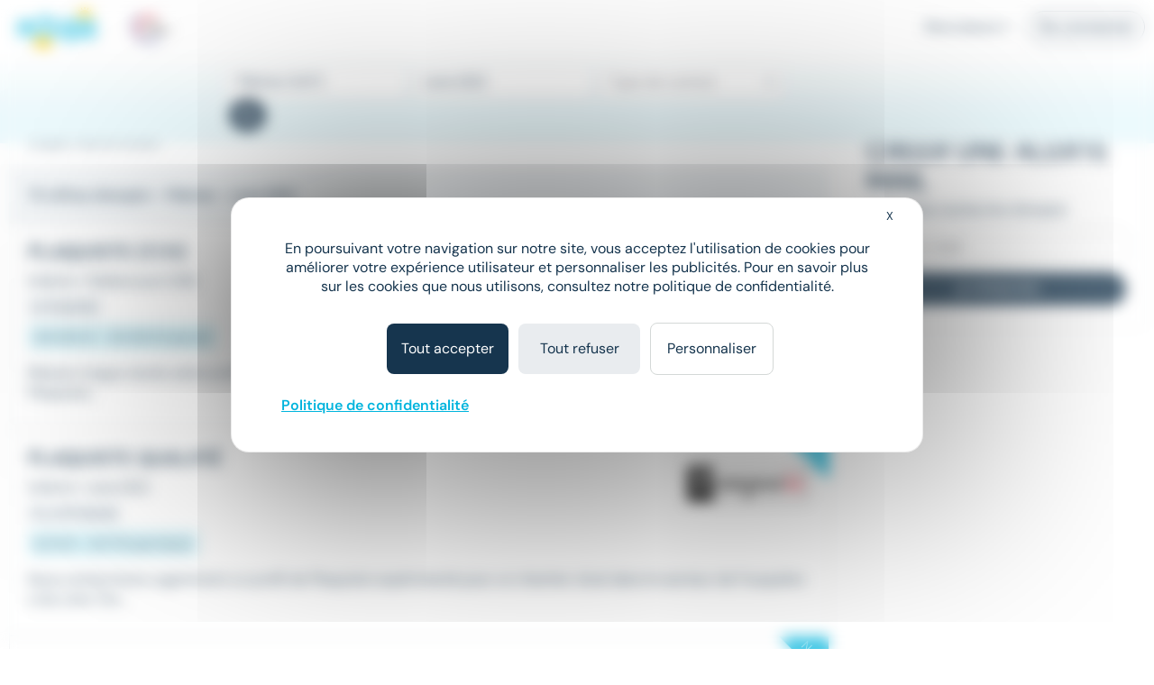

--- FILE ---
content_type: text/html; charset=utf-8
request_url: https://www.meteojob.com/Lens-(62)-Emploi-Pl%C3%A2trier
body_size: 11587
content:
<!DOCTYPE html><html lang="fr" xml:lang="fr" data-app-context="METEOJOB" xmlns="http://www.w3.org/1999/xhtml"><head><script src="https://tarteaucitron.io/load.js?domain=www.meteojob.com&uuid=b01c9509504b9df5fd3661c57eeecb72a19c5201"></script><script>
        
            tarteaucitron.services["cc-custom-cookie-functional"] = {
                "key": "cc-custom-cookie-functional",
                "type": "other",
                "name": "Functional cookies (personalisation) - Cleverconnect",
                "needConsent": true,
                "cookies": ['pll_language&#x27;,&#x27;tracking_utmsource&#x27;,&#x27;tracking_utmmedium&#x27;,&#x27;tracking_utmcampaign&#x27;,&#x27;web_user_id'],
                "readmoreLink": "/jobs/cookie-consent",
                "js": function () {
                    "use strict";
                    // When user allow cookie
                },
                "fallback": function () {
                    "use strict";
                    // when use deny cookie
                }
            };
            (tarteaucitron.job = tarteaucitron.job || []).push("cc-custom-cookie-functional");
        
    </script><script>
    tarteaucitron.openConsentModal = () => {
        if(document.getElementById('tarteaucitronManager')) {
            document.getElementById('tarteaucitronManager').click();
        }
    };
</script><script>
!function(f,b,e,v,n,t,s)
{if(f.fbq)return;n=f.fbq=function()
{n.callMethod? n.callMethod.apply(n,arguments):n.queue.push(arguments)};
if(!f._fbq)f._fbq=n;n.push=n;n.loaded=!0;n.version='2.0';
n.queue=[];t=b.createElement(e);t.async=!0;
t.src=v;s=b.getElementsByTagName(e)[0];
s.parentNode.insertBefore(t,s)}(window,document,'script','https://connect.facebook.net/en_US/fbevents.js');
fbq('init', '1792463377733884');
fbq('track', 'PageView');
</script><noscript><img height="1" width="1" src="https://www.facebook.com/tr?id=1792463377733884&ev=PageView&noscript=1"/></noscript><script type="text/javascript">(function(i,s,o,g,r,a,m){i['TrackuityObject']=r;i[r]=i[r]||function(){(i[r].q=i[r].q||[]).push(arguments)},i[r].l=1*new Date();a=s.createElement(o),m=s.getElementsByTagName(o)[0];a.async=1;a.src=g;m.parentNode.insertBefore(a,m)})(window,document,'script','//static.trackuity.com/js/snippet.min.js','tty');tty('init', {key: 'BTwWzLteHXdZjgj8zv3EnW'});tty('auto');</script><script type="text/javascript">(function(i,s,o,g,r,a,m){i['TrovitAnalyticsObject']=r;i[r]=i[r]||function(){(i[r].q=i[r].q||[]).push(arguments)},i[r].l=1*new Date();a=s.createElement(o),m=s.getElementsByTagName(o)[0];a.async=1;a.src=g;m.parentNode.insertBefore(a,m)})(window,document,'script','https://analytics.trovit.com/trovit-analytics.js','ta');ta('init', 'fr', 4, '8d7faf049ef65861988a9f7855c1ca28');</script><script type="text/javascript">
        (function (j,o,b,l,i,f,t) {
            j.jlq = [['init', { cid: '79', tid_param: 'jl_tid' }]];
            l=o.createElement('script');l.async=true;l.src=b;i=o.getElementsByTagName('head')[0];i.appendChild(l);
        })(window, document, 'https://assets.joblift.com/tr/fr.js');
</script><meta charset="utf-8"/><title>Offres Emploi Plâtrier Lens (62300) | Meteojob.com</title><meta name="viewport" content="width=device-width,initial-scale=1"/><meta http-equiv="X-UA-Compatible" content="IE=edge"/><meta property="mj:request-path" content="/portal"/><meta property="mj:request-query-string" content="what=Pl%C3%A2trier+(H%2FF)&amp;where=Lens+(62)"/><meta property="mj:search-url" content="/jobs?what=Pl%C3%A2trier+(H%2FF)&amp;where=Lens+(62)"/><meta name="robots" content="follow,index"/><link rel="canonical" href="https://www.meteojob.com/Lens-(62)-Emploi-Pl%C3%A2trier"/><meta name="keywords" content="Emploi, Plâtrier, Lens (62), recrutement, carrière, offres d&#x27;emploi, Meteojob, job"/><meta name="description" content="Découvrez nos 73 Offres Emploi Plâtrier à Lens (62300) en CDI CDD, Intérim publiées sur Meteojob, premier site de Matching dans l&#x27;Emploi."/><meta name="apple-itunes-app" content="app-id=553190321" data-smart-banner-title="Meteojob" data-smart-banner-author="Meteojob" data-smart-banner-button="Télécharger"><meta name="google-play-app" content="app-id=com.meteojob.MeteojobMobile" data-smart-banner-title="Meteojob" data-smart-banner-author="Meteojob" data-smart-banner-button="Télécharger"><link rel="apple-touch-icon-precomposed" href="https://media.meteojob.com/theme/2.5/images/store-icon.png?202504301802&amp;56045fb63687158dca164238674542e90fb26395"/><link rel="android-touch-icon" href="https://media.meteojob.com/theme/2.5/images/store-icon.png?202504301802&amp;56045fb63687158dca164238674542e90fb26395"/><link id="google-play-app" rel="manifest" href="/meteojob-app/manifest.json"/><link rel="shortcut icon" type="image/png" href="https://media.meteojob.com/theme/2.5/images/favicon/favicon.png?202504301802&amp;88cbe9cbb5bd42160c39fc367b9f1190c5009ba3"/><link rel="shortcut icon" type="image/x-icon" href="https://media.meteojob.com/theme/2.5/images/favicon/favicon.ico?202504301802&amp;5ca09707b30d7b55ad2ba88e0b5eac011b62797b"/><link rel="shortcut icon" type="image/svg+xml" href="https://media.meteojob.com/theme/2.5/images/favicon/favicon.svg?202504301802&amp;67e4176ef7076b48b45110a3b3bce25bcd9347be"/><link rel="stylesheet" href="https://media.meteojob.com/theme/2.5/css/theme.css?202504301802&amp;61f515e84631b39ed7131d8a69b5879ffa2558ae"/><link rel="stylesheet" href="https://media.meteojob.com/portal/assets/stylesheets/offers.css?202504301802&amp;432be445b4b2b0adbe3d9b78630fc17cdd300aa5"/></head><body data-suggested-emails-url="/portal/api/candidate/suggested-emails" data-suggested-emails-error="Votre adresse e-mail semble erronée. Veuillez la vérifier." data-cc-custom-var="{}"><div id="global" class="METEOJOB search-result-page has-job has-location"><header id="header" role="banner" class="navbar-fixed-top has-scroll"><div id="header-sticky-container" class="top-level-container"><span class="cc-obf-link btn btn-link push-menu-toggle" role="button" tabindex="0" aria-label="Me connecter à mon espace personnel" data-push-menu="off" data-obf-link="L2NhbmRpZGF0ZS9zaWduaW4_dGFyZ2V0PS9wb3J0YWw_d2hhdD1QbCVjMyVhMnRyaWVyJndoZXJlPUxlbnMlMmQlMjg2MiUyOSZfcmV3cml0ZWQ" data-event-category="CANDIDATE_LOGIN" data-event-action="Click" data-event-label="HEADER" data-cc-tracker="CLICK_LOGIN" data-test="loginHeader"><span aria-hidden="true" class="ft ft-profile"></span></span><div class="header-left-container"><a class="header-logo" href="/" title="Formation, emploi et recrutement en ligne - Meteojob: formations, offres demploi et dépôt de CV"><img data-logo-scrolling alt="Site d&#x27;offres d&#x27;emploi et Recrutement en France" src="https://media.meteojob.com/theme/2.5/images/logo.svg?202504301802&amp;fdbb0c5c6390097358f7f29e1dc8aec4868e0776"/><img data-logo-top alt="Site d&#x27;offres d&#x27;emploi et Recrutement en France" src="https://media.meteojob.com/theme/2.5/images/logo.svg?202504301802&amp;fdbb0c5c6390097358f7f29e1dc8aec4868e0776"/></a><div class="header-logo"><img class="logo-alt" alt="Made In France" srcset="https://media.meteojob.com/theme/2.5/images/made_in_france_lt.svg?202504301802&amp;7fdeb3305c4137ba516c97f37bfab554e5137075"/></div></div><div class="header-right-container"><nav role="navigation" class="header-account-zone"><div class="dropdown mright-md"><a class="dropdown-toggle cc-obf-link" role="button" data-obf-link="aHR0cHM6Ly9jb250YWN0Lm1ldGVvam9iLmNvbS8" title="Recruteurs" data-event-category="RECRUTER_EN_LIGNE" data-event-action="Click" data-event-label="HEADER" data-toggle="dropdown"> Recruteurs <span aria-hidden="true" class="fa fa-caret-down"></span></a><ul class="dropdown-menu"><li class="display-block"><span class="cc-obf-link cc-a-like" role="button" tabindex="0" title="M&#x27;identifier (déjà un compte)" data-obf-link="L2NvbXBhbnkvc2lnbmlu" data-event-category="COMPANY_LOGIN" data-event-action="Click" data-event-label="HEADER" data-cc-tracker="CLICK_LOGIN" data-cc-tracker-data="{userType: 'COMPANY'}"> Déjà client </span></li><li class="divider"></li><li class="display-block"><span class="cc-obf-link cc-a-like" role="button" tabindex="0" title="Recruter sur Meteojob" data-obf-link="aHR0cHM6Ly9jb250YWN0Lm1ldGVvam9iLmNvbS8" data-event-category="RECRUTER_EN_LIGNE" data-event-action="Click" data-event-label="HEADER"> Recruter sur Meteojob </span></li></ul></div><span class="cc-obf-link btn btn-ghost-default" role="button" tabindex="0" data-obf-link="L2NhbmRpZGF0ZS9zaWduaW4_dGFyZ2V0PS9wb3J0YWw_d2hhdD1QbCVjMyVhMnRyaWVyJndoZXJlPUxlbnMlMmQlMjg2MiUyOSZfcmV3cml0ZWQ" title="Connexion en tant que candidat" data-event-category="CANDIDATE_LOGIN" data-event-action="Click" data-event-label="HEADER" data-cc-tracker="CLICK_LOGIN" data-cc-tracker-data="{userType: 'CANDIDATE'}"> Se connecter </span></nav></div></div><section id="header-top-container" class="collapse in"><div class="container-fluid top-level-container"><div class="row"><div class="mj-column-content-wrapper"><div class="mj-column-content"><ul class="header-links"></ul></div></div></div></div></section><section id="header-bottom-container"><div class="container-fluid top-level-container"><div class="row"><div class="mj-column-content-wrapper"><div class="mj-column-content"><div class="header-search-form" role="search"><button class="header-search-form-toggle btn btn-secondary btn-lg" data-event-action="Click" data-event-label="DISPLAY_SEARCH_FORM" data-target="#search-modal" data-event-action="Click"><span aria-hidden="true" class="fa fa-search"></span> Votre prochain job </button><form action="/jobsearch/offers" method="GET" class="hide-search-form"><fieldset><legend class="sr-only">Rechercher des offres</legend><div class="inputs-wrapper"><div class="row"><div class="col-md-4 form-group query-column"><input name="what" type="text" data-api-root="/api" data-lang="fr" data-initial-value="Pl&acirc;trier (H/F)" class="form-control" title="Saisir un métier ou une entreprise" aria-label="Poste" placeholder="Poste"/></div><div class="col-md-4 form-group location-column"><input name="where" type="text" data-api-root="/api" data-lang="fr" data-initial-value="Lens (62)" class="form-control" title="Saisir un lieu" aria-label="Lieu (ex : Nantes, Essonne...)" placeholder="Lieu (ex : Nantes, Essonne...)"/></div><div class="col-md-4 form-group contracts-column"><select name="contracts" data-api-root="/api" data-initial-value="" class="form-control" aria-label="Sélectionner un ou plusieurs types de contrat" title="Type de contrat" data-width="100%" data-lang="fr" multiple></select><div data-placeholder="contracts" class="btn-group bootstrap-select show-tick form-control" style="width: 100%;"><button type="button" class="btn dropdown-toggle btn-default" data-toggle="dropdown" title="Type de contrat" aria-expanded="false"><span class="filter-option pull-left">Type de contrat</span> &nbsp; <span class="bs-caret"><span class="caret"></span></span></button></div></div></div></div><div class="search-form-submit"><button type="submit" class="btn btn-primary"><span aria-hidden="true" class="fa fa-search"></span><span class="sr-only">Rechercher</span></button></div><button class="btn btn-primary search-form-submit-responsive" type="submit" data-event-category="RECHERCHE" data-event-action="Click" data-event-label="SEARCH_BAR"><span aria-hidden="true" class="fa fa-search"></span> Rechercher </button></fieldset></form></div></div></div></div></div></section></header><div id="header-push-menu" data-position="top"></div><div id="main" class=""><div id="mj-main-container" class="top-level-container container-fluid"><div class="row"><main class="mj-column-content-wrapper no-sidebar-left"><div class="mj-column-content"><h1 class="mj-block">Emploi Plâtrier à Lens</h1><div id="portalJobLocation" class="result-info container-fluid"><p class="h5 nombot font-weight-bold"><b><span> 73 offres d'emploi </span> - Pl&acirc;trier - Lens (62) </b></p></div><div class="result-content"><ul class="mj-offers-list"><li><article class="mj-offer " data-id="49730279"><header class="clearfix"><div class="logo "><span><img src="/images/5/1/2/11215_IMAGE_SMALL.png?1548252672000" loading="lazy" height="80" alt="ADEQUAT" data-toggle="tooltip" title="Entreprise : ADEQUAT" data-container=".mj-offer" width="135"/></span></div><div class="header-data"><h2 class="title">Plaquiste (F/H)</h2><div class="info"><ul class="list-unstyled"><li><h3>Intérim</h3></li><li><h3><span>•</span>Paillencourt (59) </span></h3></li></ul></div><div class="tags"><div class="published-date">Le 9 janvier</div><div class="job-salary"> 28 000 € - 33 000 € par an </div></div></div></header><div class="preview-wrapper"><div class="preview"> Mission longue durée selon profil ! Votre agence Adéquat de Cambrai recrute des nouveaux talents sur des postes de Plaquiste... </div></div><a class="block-link" href="https://www.meteojob.com/candidat/offres/offre-d-emploi-plaquiste-h-f-paillencourt-hauts-de-france-recrutement-et-placement-interim-49730279" title="Plaquiste H/F - ADEQUAT"></a></article></li><li><article class="mj-offer " data-id="51311107"><header class="clearfix"><div class="logo "><span><img src="/images/9/4/1/18149_18969_IMAGE_SMALL.png?1651235504000" loading="lazy" height="80" alt="TEMPORIS" data-toggle="tooltip" title="Entreprise : TEMPORIS" data-container=".mj-offer" width="135"/></span></div><div class="header-data"><h2 class="title">Plaquiste qualifié</h2><div class="info"><ul class="list-unstyled"><li><h3>Intérim</h3></li><li><h3><span>•</span>Lens (62) </span></h3></li></ul></div><div class="tags"><div class="published-date">Il y a 15 heures</div><div class="job-salary"> 12,72 € - 14,77 € par heure </div></div></div></header><div class="preview-wrapper"><div class="preview"> Nous recherchons urgemment un profil de Plaquiste expérimenté pour un chantier situé dans le secteur de Fouquières les Lens Ton... </div></div><div class="new-tag"><span>New</span></div><a class="block-link" href="https://www.meteojob.com/candidat/offres/offre-d-emploi-plaquiste-h-f-lens-hauts-de-france-autres-interim-51311107" title="Plaquiste H/F - TEMPORIS"></a></article></li><li><article class="mj-offer " data-id="50677064"><header class="clearfix"><div class="logo "><span><img src="/images/3/0/0/3_IMAGE_SMALL.png?1567783575000" loading="lazy" height="80" alt="Manpower" data-toggle="tooltip" title="Entreprise : Manpower" data-container=".mj-offer" width="135"/></span></div><div class="header-data"><h2 class="title">Plaquiste (H/F)</h2><div class="info"><ul class="list-unstyled"><li><h3>Intérim</h3></li><li><h3><span>•</span>Liévin (62) </span></h3></li></ul></div><div class="tags"><div class="published-date">Il y a 1 heure</div></div></div></header><div class="preview-wrapper"><div class="preview"> Vous maniez à la perfection les outils tels que équerre, niveau, perceuses, entre nous vous êtes le roi du placo ? Nous recrutons... </div></div><div class="new-tag"><span>New</span></div><a class="block-link" href="https://www.meteojob.com/candidat/offres/offre-d-emploi-plaquiste-h-f-lievin-hauts-de-france-btp-batiment-travaux-publics-interim-50677064" title="Plaquiste H/F - Manpower"></a></article></li><li><article class="mj-offer " data-id="50797494"><header class="clearfix"><div class="logo "><span><img src="/images/3/0/4/18403_IMAGE_SMALL.png?1627042749000" loading="lazy" height="80" alt="RECRUT SERVICES" data-toggle="tooltip" title="Entreprise : RECRUT SERVICES" data-container=".mj-offer" width="135"/></span></div><div class="header-data"><h2 class="title">Plaquiste F/H</h2><div class="info"><ul class="list-unstyled"><li><h3>Intérim</h3></li><li><h3><span>•</span>Harnes (62) </span></h3></li></ul></div><div class="tags"><div class="published-date">Il y a 28 minutes</div><div class="job-salary"> 12,72 € - 13,74 € </div></div></div></header><div class="preview-wrapper"><div class="preview"> ...des sols. Qualification de N2 à N3p1 De formation CAP <strong class="highlighted">Plâtrier</strong>&#32;plaquiste, BEP finition, plâtres, préfabriqués ; Mention... </div></div><div class="new-tag"><span>New</span></div><a class="block-link" href="https://www.meteojob.com/candidat/offres/offre-d-emploi-plaquiste-h-f-harnes-hauts-de-france-interim-50797494" title="Plaquiste H/F - RECRUT SERVICES"></a></article></li><li><article class="mj-offer " data-id="51205437"><header class="clearfix"><div class="logo "><span><img src="/images/9/4/1/18149_18969_IMAGE_SMALL.png?1651235504000" loading="lazy" height="80" alt="TEMPORIS" data-toggle="tooltip" title="Entreprise : TEMPORIS" data-container=".mj-offer" width="135"/></span></div><div class="header-data"><h2 class="title">Plaquiste qualifié</h2><div class="info"><ul class="list-unstyled"><li><h3>Intérim</h3></li><li><h3><span>•</span>Liévin (62) </span></h3></li></ul></div><div class="tags"><div class="published-date">Le 21 janvier</div><div class="job-salary"> 12,72 € - 14,77 € par heure </div></div></div></header><div class="preview-wrapper"><div class="preview"> Notre agence Temporis Lens recherche un profil de Plaquiste pour intervnir sur un chantier dans le secteur de Liévin Tes... </div></div><div class="new-tag"><span>New</span></div><a class="block-link" href="https://www.meteojob.com/candidat/offres/offre-d-emploi-plaquiste-h-f-lievin-hauts-de-france-autres-interim-51205437" title="Plaquiste H/F - TEMPORIS"></a></article></li><li><div class="mail-alert mj-offer" data-mj-collapse-trigger="push_content"><p><i class="fa fa-envelope"></i>Créer une alerte mail <strong>Emploi - Plâtrier - Lens (62)</strong></p><form action="/portal/api/candidate/auto-sign-up" method="POST" class="mail-alert-form" id="job-location-alert-form" data-auto-signup="search"><div class="input-fields"><div class="collapse"><div class="row mtop-lg "><div class="col-sm-6"><div class="form-group "><div class="input-decorator"><input type="email" id="email" name="email" value="" placeholder="Votre e-mail" data-parsley-remote-validator="login" data-parsley-remote="" class="form-control" required=""/></div></div></div><div class="col-sm-6"><div class="form-group "><div class="input-decorator"><input type="text" id="firstName" name="firstName" value="" pattern="^([a-zA-Z0-9]|[à-üÀ-Ü]|[- ’&#x27;])+$" placeholder="Prénom" class="form-control" required="" maxlength="50"/></div></div></div></div><div class="row"><div class="col-sm-6"><div class="form-group "><div class="input-decorator"><input type="text" id="lastName" name="lastName" value="" pattern="^([a-zA-Z0-9]|[à-üÀ-Ü]|[- ’&#x27;])+$" placeholder="Nom" class="form-control" required="" maxlength="50"/></div></div></div><div class="col-sm-6"><div class="form-group "><div class="input-decorator"><input type="password" id="password" name="password" value="" minlength="4" placeholder="Choisissez votre mot de passe" class="form-control" required="" maxlength="15"/></div></div></div></div><div class="form-group form-group-table text-justify cgu mbot-md"><span>En cliquant sur "Je confirme", j'accepte les <span class="cc-obf-link cc-a-like link-subtle" role="button" tabindex="0" data-obf-link="L2NvbmRpdGlvbnM" target="_blank">conditions générales</span> pour créer mon compte, bénéficier des services de matching et postuler aux offres</span></div><div class="cf-turnstile cc-recaptcha" data-sitekey="0x4AAAAAAAwjv7IdQj_X3724" data-size="invisible" data-refresh-expired="never" data-execution="execute" data-callback="onAlertCreationCaptchaResolved-job-location-alert-form"></div></div></div><a class="btn btn-primary" role="button" tabindex="0" data-hook-remove-attr-recaptcha="disabled" disabled="true" data-loading-text="Envoi en cours...">Recevoir les offres</a><button type="submit" class="btn btn-primary form-control collapse confirm mtop-md" data-hook-remove-attr-recaptcha="disabled" disabled="true" data-loading-text="Envoi en cours...">Je confirme</button></form></div></li><li><article class="mj-offer " data-id="51237120"><header class="clearfix"><div class="logo "><span><img src="/images/9/4/1/18149_18969_IMAGE_SMALL.png?1651235504000" loading="lazy" height="80" alt="TEMPORIS" data-toggle="tooltip" title="Entreprise : TEMPORIS" data-container=".mj-offer" width="135"/></span></div><div class="header-data"><h2 class="title">Chef d&#x27;équipe Plaquiste</h2><div class="info"><ul class="list-unstyled"><li><h3>CDI</h3></li><li><h3><span>•</span>Hulluch (62) </span></h3></li></ul></div><div class="tags"><div class="published-date">Le 22 janvier</div><div class="job-salary"> À partir de 2 437 € par mois </div></div></div></header><div class="preview-wrapper"><div class="preview"> Nous recherchons un Chef d'équipe en Plaquiste pour notre cliente située à Hulluch Ton profil : Tu maîtrises les techniques de... </div></div><div class="new-tag"><span>New</span></div><a class="block-link" href="https://www.meteojob.com/candidat/offres/offre-d-emploi-chef-d-equipe-coffreur-h-f-hulluch-hauts-de-france-autres-cdi-51237120" title="Chef d&#x27;équipe coffreur H/F - TEMPORIS"></a></article></li><li><article class="mj-offer " data-id="51237139"><header class="clearfix"><div class="logo "><span><img src="/images/9/4/1/18149_18969_IMAGE_SMALL.png?1651235504000" loading="lazy" height="80" alt="TEMPORIS" data-toggle="tooltip" title="Entreprise : TEMPORIS" data-container=".mj-offer" width="135"/></span></div><div class="header-data"><h2 class="title">Plaquiste</h2><div class="info"><ul class="list-unstyled"><li><h3>Intérim</h3></li><li><h3><span>•</span>Hulluch (62) </span></h3></li></ul></div><div class="tags"><div class="published-date">Le 22 janvier</div><div class="job-salary"> À partir de 12,72 € par heure </div></div></div></header><div class="preview-wrapper"><div class="preview"> Nous recherchons urgemment un profil de Plaquiste expérimenté pour notre client situé à Hulluch Ton profil : Tu maîtrises les... </div></div><div class="new-tag"><span>New</span></div><a class="block-link" href="https://www.meteojob.com/candidat/offres/offre-d-emploi-plaquiste-h-f-hulluch-hauts-de-france-autres-interim-51237139" title="Plaquiste H/F - TEMPORIS"></a></article></li><li><article class="mj-offer " data-id="50864081"><header class="clearfix"><div class="logo "><span><img src="/images/3/0/0/3_IMAGE_SMALL.png?1567783575000" loading="lazy" height="80" alt="Manpower" data-toggle="tooltip" title="Entreprise : Manpower" data-container=".mj-offer" width="135"/></span></div><div class="header-data"><h2 class="title">Plaquiste N3P1 minimum (H/F)</h2><div class="info"><ul class="list-unstyled"><li><h3>Intérim</h3></li><li><h3><span>•</span>Fouquières-lès-Lens (62) </span></h3></li></ul></div><div class="tags"><div class="published-date">Le 20 janvier</div></div></div></header><div class="preview-wrapper"><div class="preview"> Manpower LENS BTP recherche pour son client, un acteur du secteur du BTP, un Plaquiste N3P1 minimum (H/F) Ce que l'on attend de... </div></div><a class="block-link" href="https://www.meteojob.com/candidat/offres/offre-d-emploi-plaquiste-h-f-fouquieres-les-lens-hauts-de-france-btp-batiment-travaux-publics-interim-50864081" title="Plaquiste H/F - Manpower"></a></article></li><li><article class="mj-offer " data-id="50835980"><header class="clearfix"><div class="logo "><span><img src="/images/3/0/0/3_IMAGE_SMALL.png?1567783575000" loading="lazy" height="80" alt="Manpower" data-toggle="tooltip" title="Entreprise : Manpower" data-container=".mj-offer" width="135"/></span></div><div class="header-data"><h2 class="title">Plaquiste N3P1 / N3P2 (H/F)</h2><div class="info"><ul class="list-unstyled"><li><h3>Intérim</h3></li><li><h3><span>•</span>Liévin (62) </span></h3></li></ul></div><div class="tags"><div class="published-date">Le 19 janvier</div></div></div></header><div class="preview-wrapper"><div class="preview"> Manpower LENS BTP recherche pour son client, un acteur du secteur du BTP, un Plaquiste N3P1 / N3P2 (H/F) Ce que l'on attend de... </div></div><a class="block-link" href="https://www.meteojob.com/candidat/offres/offre-d-emploi-plaquiste-h-f-lievin-hauts-de-france-btp-batiment-travaux-publics-interim-50835980" title="Plaquiste H/F - Manpower"></a></article></li><li><article class="mj-offer " data-id="51220908"><header class="clearfix"><div class="logo "><span><img src="/images/6/2/3/23326_IMAGE_SMALL.png?1610611957000" loading="lazy" height="80" alt="SYNERGIE" data-toggle="tooltip" title="Entreprise : SYNERGIE" data-container=".mj-offer" width="135"/></span></div><div class="header-data"><h2 class="title">Plaquiste F/H</h2><div class="info"><ul class="list-unstyled"><li><h3>Intérim</h3></li><li><h3><span>•</span>Douvrin (62) </span></h3></li></ul></div><div class="tags"><div class="published-date">Le 22 janvier</div></div></div></header><div class="preview-wrapper"><div class="preview"> Voici vos principales missions : - Traçage des repères pour les cloisons, plafonds, doublages - Montage d'ossatures métalliques... </div></div><div class="new-tag"><span>New</span></div><a class="block-link" href="https://www.meteojob.com/candidat/offres/offre-d-emploi-plaquiste-h-f-douvrin-hauts-de-france-interim-51220908" title="Plaquiste H/F - SYNERGIE"></a></article></li><li><article class="mj-offer " data-id="51237125"><header class="clearfix"><div class="logo "><span><img src="/images/9/4/1/18149_18969_IMAGE_SMALL.png?1651235504000" loading="lazy" height="80" alt="TEMPORIS" data-toggle="tooltip" title="Entreprise : TEMPORIS" data-container=".mj-offer" width="135"/></span></div><div class="header-data"><h2 class="title">Plaquiste</h2><div class="info"><ul class="list-unstyled"><li><h3>Intérim</h3></li><li><h3><span>•</span>Hénin-Beaumont (62) </span></h3></li></ul></div><div class="tags"><div class="published-date">Le 22 janvier</div><div class="job-salary"> À partir de 12,72 € par heure </div></div></div></header><div class="preview-wrapper"><div class="preview"> Nous recherchons urgemment un profil de Plaquiste expérimenté pour notre client situé à HENIN BEAUMONT Ton profil : Tu maîtrises... </div></div><div class="new-tag"><span>New</span></div><a class="block-link" href="https://www.meteojob.com/candidat/offres/offre-d-emploi-plaquiste-h-f-henin-beaumont-hauts-de-france-autres-interim-51237125" title="Plaquiste H/F - TEMPORIS"></a></article></li><li><article class="mj-offer " data-id="51237123"><header class="clearfix"><div class="logo "><span><img src="/images/9/4/1/18149_18969_IMAGE_SMALL.png?1651235504000" loading="lazy" height="80" alt="TEMPORIS" data-toggle="tooltip" title="Entreprise : TEMPORIS" data-container=".mj-offer" width="135"/></span></div><div class="header-data"><h2 class="title">Plaquiste</h2><div class="info"><ul class="list-unstyled"><li><h3>Intérim</h3></li><li><h3><span>•</span>Carvin (62) </span></h3></li></ul></div><div class="tags"><div class="published-date">Le 22 janvier</div><div class="job-salary"> À partir de 12,72 € par heure </div></div></div></header><div class="preview-wrapper"><div class="preview"> Nous recherchons urgemment un profil de Plaquiste expérimenté pour notre client situé à HENIN BEAUMONT Ton profil : Tu maîtrises... </div></div><div class="new-tag"><span>New</span></div><a class="block-link" href="https://www.meteojob.com/candidat/offres/offre-d-emploi-plaquiste-h-f-carvin-hauts-de-france-autres-interim-51237123" title="Plaquiste H/F - TEMPORIS"></a></article></li><li><article class="mj-offer " data-id="50797493"><header class="clearfix"><div class="logo "><span><img src="/images/3/0/4/18403_IMAGE_SMALL.png?1627042749000" loading="lazy" height="80" alt="RECRUT SERVICES" data-toggle="tooltip" title="Entreprise : RECRUT SERVICES" data-container=".mj-offer" width="135"/></span></div><div class="header-data"><h2 class="title">Plaquiste F/H</h2><div class="info"><ul class="list-unstyled"><li><h3>Intérim</h3></li><li><h3><span>•</span>Nœux-les-Mines (62) </span></h3></li></ul></div><div class="tags"><div class="published-date">Il y a 28 minutes</div><div class="job-salary"> 12,72 € - 13,74 € </div></div></div></header><div class="preview-wrapper"><div class="preview"> ...des sols. Qualification de N2 à N3p1 De formation CAP <strong class="highlighted">Plâtrier</strong>&#32;plaquiste, BEP finition, plâtres, préfabriqués ; Mention... </div></div><div class="new-tag"><span>New</span></div><a class="block-link" href="https://www.meteojob.com/candidat/offres/offre-d-emploi-plaquiste-h-f-n-ux-les-mines-hauts-de-france-interim-50797493" title="Plaquiste H/F - RECRUT SERVICES"></a></article></li><li><article class="mj-offer " data-id="51155297"><header class="clearfix"><div class="logo "><span><img src="/images/2/0/9/9902_IMAGE_SMALL.png?1675957816000" loading="lazy" height="80" alt="SAMSIC EMPLOI" data-toggle="tooltip" title="Entreprise : SAMSIC EMPLOI" data-container=".mj-offer" width="135"/></span></div><div class="header-data"><h2 class="title">Plaquiste H/F (H/F/D)</h2><div class="info"><ul class="list-unstyled"><li><h3>Intérim</h3></li><li><h3><span>•</span>Sains-en-Gohelle (62) </span></h3></li></ul></div><div class="tags"><div class="published-date">Le 19 janvier</div></div></div></header><div class="preview-wrapper"><div class="preview"> Vous êtes un professionnel passionné par le secteur du bâtiment et souhaitez rejoindre une équipe sur un nouveau projet stimulant... </div></div><a class="block-link" href="https://www.meteojob.com/candidat/offres/offre-d-emploi-plaquiste-h-f-sains-en-gohelle-hauts-de-france-interim-51155297" title="Plaquiste H/F - SAMSIC EMPLOI"></a></article></li><li><article class="mj-offer " data-id="51310205"><header class="clearfix"><div class="logo "><span><img src="/images/9/4/1/18149_18969_IMAGE_SMALL.png?1651235504000" loading="lazy" height="80" alt="TEMPORIS" data-toggle="tooltip" title="Entreprise : TEMPORIS" data-container=".mj-offer" width="135"/></span></div><div class="header-data"><h2 class="title">Plaquiste</h2><div class="info"><ul class="list-unstyled"><li><h3>Intérim</h3></li><li><h3><span>•</span>Arras (62) </span></h3></li></ul></div><div class="tags"><div class="published-date">Il y a 15 heures</div><div class="job-salary"> 12,02 € - 14,77 € par heure </div></div></div></header><div class="preview-wrapper"><div class="preview"> PLAQUISTE (H/F) - Donnez du relief à votre carrière ! Tu es expert(e) du plâtre et passionné(e) par l'aménagement intérieur ? Tu... </div></div><div class="new-tag"><span>New</span></div><a class="block-link" href="https://www.meteojob.com/candidat/offres/offre-d-emploi-plaquiste-h-f-arras-hauts-de-france-autres-interim-51310205" title="Plaquiste H/F - TEMPORIS"></a></article></li><li><article class="mj-offer " data-id="51220675"><header class="clearfix"><div class="logo "><span><img src="/images/6/2/3/23326_IMAGE_SMALL.png?1610611957000" loading="lazy" height="80" alt="SYNERGIE" data-toggle="tooltip" title="Entreprise : SYNERGIE" data-container=".mj-offer" width="135"/></span></div><div class="header-data"><h2 class="title">Plaquiste F/H</h2><div class="info"><ul class="list-unstyled"><li><h3>Intérim</h3></li><li><h3><span>•</span>Barlin (62) </span></h3></li></ul></div><div class="tags"><div class="published-date">Le 22 janvier</div></div></div></header><div class="preview-wrapper"><div class="preview"> Vos missions seront : Préparer les façades à recevoir les enduits ou traitements « humides » puis les appliquer. Mettre en œuvre... </div></div><div class="new-tag"><span>New</span></div><a class="block-link" href="https://www.meteojob.com/candidat/offres/offre-d-emploi-plaquiste-h-f-barlin-hauts-de-france-interim-51220675" title="Plaquiste H/F - SYNERGIE"></a></article></li><li><article class="mj-offer " data-id="51238142"><header class="clearfix"><div class="logo "><span><img src="/images/9/5/0/7059_17367_IMAGE_SMALL.png?1674203279000" loading="lazy" height="80" alt="DLSI" data-toggle="tooltip" title="Entreprise : DLSI" data-container=".mj-offer" width="135"/></span></div><div class="header-data"><h2 class="title">Plaquiste Enduiseur (h/f)</h2><div class="info"><ul class="list-unstyled"><li><h3>Intérim</h3></li><li><h3><span>•</span>Béthune (62) </span></h3></li></ul></div><div class="tags"><div class="published-date">Le 22 janvier</div><div class="job-salary"> 13 € - 15 € par heure </div></div></div></header><div class="preview-wrapper"><div class="preview"> Le Groupe DLSI et son agence de Béthune recrutent pour un de leurs clients, un : Plaquiste Enduiseur (h/f) Votre mission -... </div></div><div class="new-tag"><span>New</span></div><a class="block-link" href="https://www.meteojob.com/candidat/offres/offre-d-emploi-platrier-enduiseur-h-f-bethune-hauts-de-france-interim-51238142" title="Plâtrier-enduiseur H/F - DLSI"></a></article></li><li><article class="mj-offer " data-id="51257426"><header class="clearfix"><div class="logo "><span><img src="/images/1/5/4/31451_IMAGE_SMALL.png?1682341129000" loading="lazy" height="80" alt="RAS Intérim" data-toggle="tooltip" title="Entreprise : RAS Intérim" data-container=".mj-offer" width="135"/></span></div><div class="header-data"><h2 class="title">Plaquiste H/F</h2><div class="info"><ul class="list-unstyled"><li><h3>Intérim</h3></li><li><h3><span>•</span>Béthune (62) </span></h3></li></ul></div><div class="tags"><div class="published-date">Hier</div><div class="job-salary"> 12 € - 15 € par heure </div></div></div></header><div class="preview-wrapper"><div class="preview"> Vous serez responsable de la pose de plaques de plâtre, l'isolation, et l'aménagement intérieur de bâtiments résidentiels et... </div></div><div class="new-tag"><span>New</span></div><a class="block-link" href="https://www.meteojob.com/candidat/offres/offre-d-emploi-plaquiste-h-f-bethune-hauts-de-france-btp-batiment-travaux-publics-interim-51257426" title="Plaquiste H/F - RAS Intérim"></a></article></li><li><article class="mj-offer " data-id="51225977"><header class="clearfix"><div class="logo "><span><img src="/images/6/2/3/23326_IMAGE_SMALL.png?1610611957000" loading="lazy" height="80" alt="SYNERGIE" data-toggle="tooltip" title="Entreprise : SYNERGIE" data-container=".mj-offer" width="135"/></span></div><div class="header-data"><h2 class="title">Plaquiste F/H</h2><div class="info"><ul class="list-unstyled"><li><h3>Intérim</h3></li><li><h3><span>•</span>Ruitz (62) </span></h3></li></ul></div><div class="tags"><div class="published-date">Le 22 janvier</div></div></div></header><div class="preview-wrapper"><div class="preview"> Vos missions : - Recouvrir les murs et faux plafonds de plâtre - Assurer l'isolation thermique - Assurer l'enduisage - Nettoyage... </div></div><div class="new-tag"><span>New</span></div><a class="block-link" href="https://www.meteojob.com/candidat/offres/offre-d-emploi-plaquiste-h-f-ruitz-hauts-de-france-interim-51225977" title="Plaquiste H/F - SYNERGIE"></a></article></li><li><article class="mj-offer " data-id="50749325"><header class="clearfix"><div class="logo "><span><img src="/images/8/6/5/22568_IMAGE_SMALL.png?1629445759000" loading="lazy" height="80" alt="SUPPLAY " data-toggle="tooltip" title="Entreprise : SUPPLAY " data-container=".mj-offer" width="135"/></span></div><div class="header-data"><h2 class="title">PLAQUISTE</h2><div class="info"><ul class="list-unstyled"><li><h3>Intérim</h3></li><li><h3><span>•</span>Béthune (62) </span></h3></li></ul></div><div class="tags"><div class="published-date">Le 22 janvier</div></div></div></header><div class="preview-wrapper"><div class="preview"> L'agence SUPPLAY Béthune recrute des PLAQUISTES (H/F) ! Secteur : Béthune et alentours Prise de poste : Dès que possible Vos... </div></div><div class="new-tag"><span>New</span></div><a class="block-link" href="https://www.meteojob.com/candidat/offres/offre-d-emploi-plaquiste-h-f-bethune-hauts-de-france-btp-batiment-travaux-publics-interim-50749325" title="Plaquiste H/F - SUPPLAY"></a></article></li></ul><span class="pagination-more-results cc-obf-link cc-a-like" role="button" tabindex="0" data-obf-link="L2pvYnM_d2hhdD1QbCVDMyVBMnRyaWVyKyhIJTJGRikmd2hlcmU9TGVucysoNjIp" rel="nofollow"> Voir toutes les offres <i class="fa fa-chevron-right icon-btn-right"></i></span></div><div class="suggested-search mj-block"><h2 class="mj-title-small">L&#x27;emploi de Plâtrier en Hauts-de-France</h2><ul class="links-list nombot clearfix"><li class="col-xs-12 col-md-6"><i class="fa fa-chevron-right"></i><a href="/Amiens-(80)-Emploi-Pl%C3%A2trier" title="Offres d&#x27;emploi Plâtrier Amiens"> Emploi Plâtrier Amiens </a></li><li class="col-xs-12 col-md-6"><i class="fa fa-chevron-right"></i><a href="/Arques-(62)-Emploi-Pl%C3%A2trier" title="Offres d&#x27;emploi Plâtrier Arques"> Emploi Plâtrier Arques </a></li><li class="col-xs-12 col-md-6"><i class="fa fa-chevron-right"></i><a href="/B%C3%A9thune-(62)-Emploi-Pl%C3%A2trier" title="Offres d&#x27;emploi Plâtrier Béthune"> Emploi Plâtrier Béthune </a></li><li class="col-xs-12 col-md-6"><i class="fa fa-chevron-right"></i><a href="/Calais-(62)-Emploi-Pl%C3%A2trier" title="Offres d&#x27;emploi Plâtrier Calais"> Emploi Plâtrier Calais </a></li><li class="col-xs-12 col-md-6"><i class="fa fa-chevron-right"></i><a href="/Desvres-(62)-Emploi-Pl%C3%A2trier" title="Offres d&#x27;emploi Plâtrier Desvres"> Emploi Plâtrier Desvres </a></li><li class="col-xs-12 col-md-6"><i class="fa fa-chevron-right"></i><a href="/Douai-(59)-Emploi-Pl%C3%A2trier" title="Offres d&#x27;emploi Plâtrier Douai"> Emploi Plâtrier Douai </a></li><li class="col-xs-12 col-md-6"><i class="fa fa-chevron-right"></i><a href="/Dunkerque-(59)-Emploi-Pl%C3%A2trier" title="Offres d&#x27;emploi Plâtrier Dunkerque"> Emploi Plâtrier Dunkerque </a></li><li class="col-xs-12 col-md-6"><i class="fa fa-chevron-right"></i><a href="/Li%C3%A9vin-(62)-Emploi-Pl%C3%A2trier" title="Offres d&#x27;emploi Plâtrier Liévin"> Emploi Plâtrier Liévin </a></li><li class="col-xs-12 col-md-6"><i class="fa fa-chevron-right"></i><a href="/Lille-(59)-Emploi-Pl%C3%A2trier" title="Offres d&#x27;emploi Plâtrier Lille"> Emploi Plâtrier Lille </a></li><li class="col-xs-12 col-md-6"><i class="fa fa-chevron-right"></i><a href="/Montdidier-(80)-Emploi-Pl%C3%A2trier" title="Offres d&#x27;emploi Plâtrier Montdidier"> Emploi Plâtrier Montdidier </a></li><li class="col-xs-12 col-md-6"><i class="fa fa-chevron-right"></i><a href="/Roost-Warendin-(59)-Emploi-Pl%C3%A2trier" title="Offres d&#x27;emploi Plâtrier Roost-Warendin"> Emploi Plâtrier Roost-Warendin </a></li><li class="col-xs-12 col-md-6"><i class="fa fa-chevron-right"></i><a href="/Valenciennes-(59)-Emploi-Pl%C3%A2trier" title="Offres d&#x27;emploi Plâtrier Valenciennes"> Emploi Plâtrier Valenciennes </a></li></ul></div><div class="suggested-search mj-block"><h2 class="mj-title-small">L&#x27;emploi par métier à Lens</h2><ul class="links-list nombot clearfix"><li class="col-xs-12 col-md-6"><i class="fa fa-chevron-right"></i><a href="/Lens-(62)-Emploi-Aide-Ma%C3%A7on" title="Offres d&#x27;emploi Aide-maçon Lens"> Emploi Aide-maçon Lens </a></li><li class="col-xs-12 col-md-6"><i class="fa fa-chevron-right"></i><a href="/Lens-(62)-Emploi-Ma%C3%A7on" title="Offres d&#x27;emploi Maçon Lens"> Emploi Maçon Lens </a></li><li class="col-xs-12 col-md-6"><i class="fa fa-chevron-right"></i><a href="/Lens-(62)-Emploi-Ma%C3%A7on-Batiment" title="Offres d&#x27;emploi Maçon batiment Lens"> Emploi Maçon batiment Lens </a></li><li class="col-xs-12 col-md-6"><i class="fa fa-chevron-right"></i><a href="/Lens-(62)-Emploi-Ma%C3%A7on-Briqueteur" title="Offres d&#x27;emploi Maçon briqueteur Lens"> Emploi Maçon briqueteur Lens </a></li><li class="col-xs-12 col-md-6"><i class="fa fa-chevron-right"></i><a href="/Lens-(62)-Emploi-Ma%C3%A7on-Finisseur" title="Offres d&#x27;emploi Maçon finisseur Lens"> Emploi Maçon finisseur Lens </a></li><li class="col-xs-12 col-md-6"><i class="fa fa-chevron-right"></i><a href="/Lens-(62)-Emploi-Manoeuvre" title="Offres d&#x27;emploi Manoeuvre Lens"> Emploi Manoeuvre Lens </a></li><li class="col-xs-12 col-md-6"><i class="fa fa-chevron-right"></i><a href="/Lens-(62)-Emploi-Manoeuvre-B%C3%A2timent" title="Offres d&#x27;emploi Manoeuvre bâtiment Lens"> Emploi Manoeuvre bâtiment Lens </a></li><li class="col-xs-12 col-md-6"><i class="fa fa-chevron-right"></i><a href="/Lens-(62)-Emploi-Man%C5%93uvre-Ma%C3%A7onnerie" title="Offres d&#x27;emploi Manœuvre maçonnerie Lens"> Emploi Manœuvre maçonnerie Lens </a></li><li class="col-xs-12 col-md-6"><i class="fa fa-chevron-right"></i><a href="/Lens-(62)-Emploi-Manoeuvre-Tp" title="Offres d&#x27;emploi Manoeuvre tp Lens"> Emploi Manoeuvre tp Lens </a></li><li class="col-xs-12 col-md-6"><i class="fa fa-chevron-right"></i><a href="/Lens-(62)-Emploi-Ouvrier-De-La-Ma%C3%A7onnerie" title="Offres d&#x27;emploi Ouvrier de la maçonnerie Lens"> Emploi Ouvrier de la maçonnerie Lens </a></li><li class="col-xs-12 col-md-6"><i class="fa fa-chevron-right"></i><a href="/Lens-(62)-Emploi-Ouvrier-Ma%C3%A7on" title="Offres d&#x27;emploi Ouvrier maçon Lens"> Emploi Ouvrier maçon Lens </a></li><li class="col-xs-12 col-md-6"><i class="fa fa-chevron-right"></i><a href="/Lens-(62)-Emploi-Terrassier" title="Offres d&#x27;emploi Terrassier Lens"> Emploi Terrassier Lens </a></li></ul></div><div class="suggested-search mj-block"><h2 class="mj-title-small">L&#x27;emploi par métier dans le domaine BTP</h2><ul class="links-list nombot clearfix"><li class="col-xs-12 col-md-6"><i class="fa fa-chevron-right"></i><a href="/Emploi-Aide-Ma%C3%A7on" title="Offres d&#x27;emploi Aide-maçon"> Emploi Aide-maçon </a></li><li class="col-xs-12 col-md-6"><i class="fa fa-chevron-right"></i><a href="/Emploi-Ma%C3%A7on" title="Offres d&#x27;emploi Maçon"> Emploi Maçon </a></li><li class="col-xs-12 col-md-6"><i class="fa fa-chevron-right"></i><a href="/Emploi-Ma%C3%A7on-Batiment" title="Offres d&#x27;emploi Maçon batiment"> Emploi Maçon batiment </a></li><li class="col-xs-12 col-md-6"><i class="fa fa-chevron-right"></i><a href="/Emploi-Ma%C3%A7on-Briqueteur" title="Offres d&#x27;emploi Maçon briqueteur"> Emploi Maçon briqueteur </a></li><li class="col-xs-12 col-md-6"><i class="fa fa-chevron-right"></i><a href="/Emploi-Ma%C3%A7on-Finisseur" title="Offres d&#x27;emploi Maçon finisseur"> Emploi Maçon finisseur </a></li><li class="col-xs-12 col-md-6"><i class="fa fa-chevron-right"></i><a href="/Emploi-Man%C5%93uvre-Ma%C3%A7onnerie" title="Offres d&#x27;emploi Manœuvre maçonnerie"> Emploi Manœuvre maçonnerie </a></li><li class="col-xs-12 col-md-6"><i class="fa fa-chevron-right"></i><a href="/Emploi-Ouvrier-De-La-Ma%C3%A7onnerie" title="Offres d&#x27;emploi Ouvrier de la maçonnerie"> Emploi Ouvrier de la maçonnerie </a></li><li class="col-xs-12 col-md-6"><i class="fa fa-chevron-right"></i><a href="/Emploi-Ouvrier-Ma%C3%A7on" title="Offres d&#x27;emploi Ouvrier maçon"> Emploi Ouvrier maçon </a></li></ul></div><div class="suggested-search mj-block"><h2 class="mj-title-small">L&#x27;emploi par ville en Hauts-de-France</h2><ul class="links-list nombot clearfix"><li class="col-xs-12 col-md-6"><i class="fa fa-chevron-right"></i><a href="/Amiens-(80)-Emploi" title="Offres d&#x27;emploi Amiens"> Emploi Amiens </a></li><li class="col-xs-12 col-md-6"><i class="fa fa-chevron-right"></i><a href="/Arras-(62)-Emploi" title="Offres d&#x27;emploi Arras"> Emploi Arras </a></li><li class="col-xs-12 col-md-6"><i class="fa fa-chevron-right"></i><a href="/Beauvais-(60)-Emploi" title="Offres d&#x27;emploi Beauvais"> Emploi Beauvais </a></li><li class="col-xs-12 col-md-6"><i class="fa fa-chevron-right"></i><a href="/Compi%C3%A8gne-(60)-Emploi" title="Offres d&#x27;emploi Compiègne"> Emploi Compiègne </a></li><li class="col-xs-12 col-md-6"><i class="fa fa-chevron-right"></i><a href="/Douai-(59)-Emploi" title="Offres d&#x27;emploi Douai"> Emploi Douai </a></li><li class="col-xs-12 col-md-6"><i class="fa fa-chevron-right"></i><a href="/Dunkerque-(59)-Emploi" title="Offres d&#x27;emploi Dunkerque"> Emploi Dunkerque </a></li><li class="col-xs-12 col-md-6"><i class="fa fa-chevron-right"></i><a href="/Lille-(59)-Emploi" title="Offres d&#x27;emploi Lille"> Emploi Lille </a></li><li class="col-xs-12 col-md-6"><i class="fa fa-chevron-right"></i><a href="/Valenciennes-(59)-Emploi" title="Offres d&#x27;emploi Valenciennes"> Emploi Valenciennes </a></li></ul></div><div class="mj-block"><ol class="breadcrumb"><li><a href="https://www.meteojob.com/" title="Accueil" data-event-category="PORTAL_JOB_ADMIN3" data-event-action="HOME" data-event-label="BREADCRUMB">Accueil</a></li><li><i class="fa fa-angle-right"></i><a href="https://www.meteojob.com/offres-emploi" title="Emploi" data-event-category="PORTAL_JOB_ADMIN3" data-event-action="JOBS" data-event-label="BREADCRUMB">Emploi</a></li><li><i class="fa fa-angle-right"></i><a href="https://www.meteojob.com/emploi-btp/offres-emploi-btp.html" title="Offres d&#x27;emploi BTP" data-event-category="PORTAL_JOB_ADMIN3" data-event-action="CLUSTER" data-event-label="BREADCRUMB">Emploi BTP</a></li><li><i class="fa fa-angle-right"></i><a href="https://www.meteojob.com/Emploi-Pl%C3%A2trier" title="Offres d&#x27;emploi Plâtrier" data-event-category="PORTAL_JOB_ADMIN3" data-event-action="JOB" data-event-label="BREADCRUMB">Emploi Plâtrier</a></li><li><i class="fa fa-angle-right"></i> Emploi Plâtrier Lens </li></ol><script type="application/ld+json">
          {"@context":"https://schema.org","@type":"BreadcrumbList","name":"Fil d'ariane","itemListElement":[{"@type":"ListItem","name":"Accueil","position":1,"item":"https://www.meteojob.com/"},{"@type":"ListItem","name":"Emploi","position":2,"item":"https://www.meteojob.com/offres-emploi"},{"@type":"ListItem","name":"Emploi BTP","position":3,"item":"https://www.meteojob.com/emploi-btp/offres-emploi-btp.html"},{"@type":"ListItem","name":"Emploi Plâtrier","position":4,"item":"https://www.meteojob.com/Emploi-Pl%C3%A2trier"},{"@type":"ListItem","name":"Emploi Plâtrier Lens","position":5}]}
        </script></div></div></main><aside class="mj-column-right"><div id="right-menu" class="visible-mobile"><div class="mj-block mail-alert right-block" data-mj-collapse-trigger="push_right"><div class="mj-title">Créer une alerte mail</div><p>pour cette recherche d&#x27;emploi</p><form action="/portal/api/candidate/auto-sign-up" method="POST" class="mail-alert-form" id="job-location-alert-form" data-auto-signup="search"><div class="input-fields"><div class="form-group "><div class="input-decorator"><input type="email" id="email" name="email" value="" placeholder="Votre e-mail" data-parsley-remote-validator="login" data-register-email="" data-parsley-remote="" class="form-control" required=""/></div></div><div class="collapse"><div class="row "><div class="col-sm-12"><div class="form-group "><div class="input-decorator"><input type="text" id="firstName" name="firstName" value="" pattern="^([a-zA-Z0-9]|[à-üÀ-Ü]|[- ’&#x27;])+$" placeholder="Prénom" class="form-control" required="" maxlength="50"/></div></div></div></div><div class="row"><div class="col-sm-12"><div class="form-group "><div class="input-decorator"><input type="text" id="lastName" name="lastName" value="" pattern="^([a-zA-Z0-9]|[à-üÀ-Ü]|[- ’&#x27;])+$" placeholder="Nom" class="form-control" required="" maxlength="50"/></div></div></div><div class="col-sm-12"><div class="form-group "><div class="input-decorator"><input type="password" id="password" name="password" value="" minlength="4" placeholder="Choisissez votre mot de passe" class="form-control" required="" maxlength="15"/></div></div></div></div><div class="form-group form-group-table mtop-sm mbot-md cgu"><span>En cliquant sur "Je m'inscris", j'accepte les <span class="cc-obf-link cc-a-like link-subtle" role="button" tabindex="0" data-obf-link="L2NvbmRpdGlvbnM" target="_blank">conditions générales</span> pour créer mon compte, bénéficier des services de matching et postuler aux offres</span></div><div class="cf-turnstile cc-recaptcha" data-sitekey="0x4AAAAAAAwjv7IdQj_X3724" data-size="invisible" data-refresh-expired="never" data-execution="execute" data-callback="onAlertCreationCaptchaResolved-job-location-alert-form"></div></div></div><button type="submit" class="btn btn-primary form-control" data-hook-remove-attr-recaptcha="disabled" disabled="true" data-loading-text="Envoi en cours...">Je m&#x27;inscris</button></form></div></div></aside></div></div></div><footer id="footer" role=contentinfo><div class="cc-footer footer-content"><div class="cc-footer-container"><div class="cc-footer-main"><div class="cc-footer-left-container col-lg-1"><span class="cc-footer-logo-container cc-obf-link cc-a-like" role="button" tabindex="0" data-obf-link="Lw"><img src="https://media.meteojob.com/theme/2.5/images/logo.svg?202504301802&amp;fdbb0c5c6390097358f7f29e1dc8aec4868e0776" alt="Site d'offres d'emploi et Recrutement en France"></span><span class="cc-footer-bcorp-container"><img src="https://media.meteojob.com/theme/2.5/images/bcorp-certified.webp?202504301802&amp;3ab73b0ec362c40491ca250ce70a24020bde1ed7" width="35" height="59" alt="Bcorp Certification CleverConnect"></span></div><div class="cc-footer-nav-links col-lg-6"><nav class="col-lg-4"><a class="cc-footer-nav-title collapsed hidden-lg" data-target="#collapse-advisement" data-toggle="collapse" rel="nofollow" role="button" aria-expanded="false" aria-controls="collapse-advisement"><span>Conseils emploi</span><span aria-hidden="true" class="mat-icon material-symbols-outlined cc-caret-up">keyboard_arrow_up</span><span aria-hidden="true" class="mat-icon material-symbols-outlined cc-caret-down">keyboard_arrow_down</span></a><a class="cc-footer-nav-title visible-lg" rel="nofollow" role="button"><span>Conseils emploi</span></a><ul class="list-unstyled collapse" id="collapse-advisement" aria-expanded="false"><li><a href="/offres-emploi" data-event-category="OFFERS_EMPLOI" data-event-action="Click" data-event-label="FOOTER">Offres d&#x27;emploi</a></li><li><a href="/blog-emploi" data-event-category="ACTUALITES" data-event-action="Click" data-event-label="FOOTER">Blog emploi</a></li><li><a href="/fiches-metiers" data-event-category="FICHES_METIERS" data-event-action="Click" data-event-label="FOOTER">Fiches métier</a></li><li><span class="cc-obf-link cc-a-like" role="button" tabindex="0" data-obf-link="L3BhZ2VzLWVudHJlcHJpc2Vz" data-event-category="PAGES_ENTREPRISES" data-event-action="Click" data-event-label="FOOTER">Pages entreprise</span></li></ul></nav><div class="mj-separator"></div><nav class="col-lg-4"><a class="cc-footer-nav-title collapsed hidden-lg" data-target="#collapse-about" data-toggle="collapse" rel="nofollow" role="button" aria-expanded="false" aria-controls="collapse-about"><span>À propos de Meteojob</span><span aria-hidden="true" class="mat-icon material-symbols-outlined cc-caret-up">keyboard_arrow_up</span><span aria-hidden="true" class="mat-icon material-symbols-outlined cc-caret-down">keyboard_arrow_down</span></a><a class="cc-footer-nav-title visible-lg" rel="nofollow" role="button"><span>À propos de Meteojob</span></a><ul class="list-unstyled collapse" id="collapse-about" aria-expanded="false"><li><span class="cc-obf-link cc-a-like" role="button" tabindex="0" data-obf-link="aHR0cHM6Ly93d3cuY2xldmVyY29ubmVjdC5jb20vZnIvYS1wcm9wb3MvP3V0bV9zb3VyY2U9bWV0ZW9qb2ImdXRtX21lZGl1bT1yZWZlcnJhbCZ1dG1fY29udGVudD1mb290ZXI" data-event-category="WHO" data-event-action="Click" data-event-label="FOOTER" target="_blank">Qui sommes-nous&nbsp;?</span></li><li><span class="cc-obf-link cc-a-like" role="button" tabindex="0" data-obf-link="aHR0cHM6Ly93d3cuY2xldmVyY29ubmVjdC5jb20vZnI_dXRtX3NvdXJjZT1tZXRlb2pvYiZ1dG1fbWVkaXVtPXJlZmVycmFsJnV0bV9jb250ZW50PWZvb3Rlcg" data-event-category="CLEVERCONNECT" data-event-action="Click" data-event-label="FOOTER" target="_blank" target="_blank">Le Groupe CleverConnect</a></li><li><span class="cc-obf-link cc-a-like" role="button" tabindex="0" data-obf-link="aHR0cHM6Ly93d3cuY2xldmVyY29ubmVjdC5jb20vZnIvcmVzc291cmNlcy8_dHlwZT1uZXdzcm9vbSZ1dG1fc291cmNlPW1ldGVvam9iJnV0bV9tZWRpdW09cmVmZXJyYWwmdXRtX2NvbnRlbnQ9Zm9vdGVy" data-event-category="PRESSE" data-event-action="Click" data-event-label="FOOTER" target="_blank" target="_blank">Espace presse</a></li><li><span class="cc-obf-link cc-a-like" role="button" tabindex="0" data-obf-link="L2xlZ2Fs" data-event-category="INFO_LEGALES" data-event-action="Click" data-event-label="FOOTER">Informations légales</span></li><li><span class="cc-obf-link cc-a-like" role="button" tabindex="0" data-obf-link="L2NvbmRpdGlvbnM" data-event-category="CONDITION_UTILISATION" data-event-action="Click" data-event-label="FOOTER">CGU</span> / <span class="cc-obf-link cc-a-like" role="button" tabindex="0" data-obf-link="L2NvbmRpdGlvbnMtdmVudGU" data-event-category="CONDITION_VENTE" data-event-action="Click" data-event-label="FOOTER">CGV</span></li><li><span class="cc-obf-link cc-a-like" role="button" tabindex="0" data-obf-link="L2NvbmZpZGVudGlhbGl0ZS1kb25uZWVzLXBlcnNvbm5lbGxlcw" data-event-category="RGPD" data-event-action="Click" data-event-label="FOOTER">Politique de confidentialité</span></li><li><a role="button" tabindex="0" class="link-ninja" title="Gestion des cookies - Fenêtre popup" onclick="event.preventDefault();tarteaucitron && tarteaucitron.openConsentModal()"> Gestion des cookies </a></li></ul></nav><div class="mj-separator"></div><nav class="col-lg-4"><a class="cc-footer-nav-title collapsed hidden-lg" data-target="#collapse-howitworks" data-toggle="collapse" rrel="nofollow" ole="button" aria-expanded="false" aria-controls="collapse-howitworks"><span>Comment ça marche&nbsp;?</span><span aria-hidden="true" class="mat-icon material-symbols-outlined cc-caret-up">keyboard_arrow_up</span><span aria-hidden="true" class="mat-icon material-symbols-outlined cc-caret-down">keyboard_arrow_down</span></a><a class="cc-footer-nav-title visible-lg" rel="nofollow" role="button"><span>Comment ça marche&nbsp;?</span></a><ul class="list-unstyled collapse" id="collapse-howitworks" aria-expanded="false"><li><span class="cc-obf-link cc-a-like" role="button" tabindex="0" data-obf-link="L21hdGNoaW5nLWVtcGxvaQ" data-event-category="MATCHING" data-event-action="Click" data-event-label="FOOTER">Le matching Meteojob</span></li><li><span class="cc-obf-link cc-a-like" role="button" tabindex="0" data-obf-link="L2RlcG9zZXItc29uLWN2" data-event-category="DEPOSER_CV" data-event-action="Click" data-event-label="FOOTER">Déposer son CV</span></li><li><span class="cc-obf-link cc-a-like" role="button" tabindex="0" data-obf-link="L3F1ZXN0aW9ucw" data-event-category="QUESTIONS" data-event-action="Click" data-event-label="FOOTER">Questions fréquentes</span></li></ul></nav></div><nav class="cc-footer-apps-container col-lg-3"><div class="cc-footer-nav-title">Télécharger l&#x27;application</div><div>Avec l&#x27;application Meteojob, trouver un emploi n&#x27;a jamais été aussi simple. Postulez en quelques secondes, où que vous soyez !</div><div class="logo-container"><span class="cc-obf-link cc-a-like" role="button" tabindex="0" data-obf-link="aHR0cHM6Ly9hcHBzLmFwcGxlLmNvbS9mci9hcHAvbWV0ZW9qb2IvaWQ1NTMxOTAzMjE_bD1mcg" data-event-category="APP_STORE" data-event-action="Click" data-event-label="FOOTER" target="_blank"><span class="sr-only">App store</span><img loading="lazy" src="https://media.meteojob.com/theme/2.5/images/mobile_app_store.png?202504301802&amp;df8b77ae452fd392df377a58583a883cc8e2b7c5" alt="Apple App Store"/></span><span class="cc-obf-link cc-a-like" role="button" tabindex="0" data-obf-link="aHR0cHM6Ly9wbGF5Lmdvb2dsZS5jb20vc3RvcmUvYXBwcy9kZXRhaWxzP2lkPWNvbS5tZXRlb2pvYi5NZXRlb2pvYk1vYmlsZSZobD1mcg" data-event-category="GOOGLE_PLAY" data-event-action="Click" data-event-label="FOOTER" target="_blank"><span class="sr-only">Play store</span><img loading="lazy" src="https://media.meteojob.com/theme/2.5/images/mobile_google_play.png?202504301802&amp;4f8aa3799af76956197f82cca2469575794506dc" alt="Google Play Store"/></span></div></nav></div><div class="mj-separator"></div><nav class="cc-footer-social-networks"><div class="cc-footer-nav-title">2025 Meteojob. Tous droits réservés.</div><ul class="list-unstyled social-networks-icons"><li><span class="cc-obf-link cc-a-like" role="button" tabindex="0" data-obf-link="aHR0cHM6Ly93d3cuZmFjZWJvb2suY29tL21ldGVvam9iLw" data-event-category="FACEBOOK" data-event-action="Click" data-event-label="FOOTER" target="_blank"><span class="sr-only">Facebook</span><span class="cc-icon cc-icon-md fa fa-facebook-f" aria-hidden="true"></span></span></li><li><span class="cc-obf-link cc-a-like" role="button" tabindex="0" data-obf-link="aHR0cHM6Ly90d2l0dGVyLmNvbS9DbGV2ZXJDb25uZWN0" data-event-category="TWITTER" data-event-action="Click" data-event-label="FOOTER" target="_blank"><span class="sr-only">Twitter</span><span class="cc-icon cc-icon-md ft ft-x-twitter" aria-hidden="true"></span></span></li><li><span class="cc-obf-link cc-a-like" role="button" tabindex="0" data-obf-link="aHR0cHM6Ly93d3cubGlua2VkaW4uY29tL2NvbXBhbnkvbWV0ZW9qb2ItYnktY2xldmVyY29ubmVjdC8" data-event-category="LINKEDIN" data-event-action="Click" data-event-label="FOOTER" target="_blank"><span class="sr-only">LinkedIn</span><span class="cc-icon cc-icon-md fa fa-linkedin" aria-hidden="true"></span></span></li><li><span class="cc-obf-link cc-a-like" role="button" tabindex="0" data-obf-link="aHR0cHM6Ly93d3cueW91dHViZS5jb20vQE1ldGVvam9iLWJ5LUNsZXZlcmNvbm5lY3Q" data-event-category="youtube" data-event-action="Click" data-event-label="FOOTER" target="_blank"><span class="sr-only">youtube</span><span class="cc-icon cc-icon-md fa fa-youtube-play" aria-hidden="true"></span></span></li></ul></nav></div></div></footer></div><div id="modals-wrapper"></div><script type="text/javascript" src="https://media.meteojob.com/js/jquery-1.12.3.min.js?202504301802" crossorigin="anonymous"></script><script type="text/javascript" src="https://media.meteojob.com/portal/assets/javascripts/common.bundle.js?202504301802&ada0d0324eec45e4478349316ba500ba43b52bf7" crossorigin="anonymous"></script><script type="text/javascript" src="https://media.meteojob.com/portal/assets/javascripts/core.bundle.js?202504301802&60883a890566ab2427feb4b44fd5af68e441bb1e" crossorigin="anonymous"></script><script type="text/javascript">
    window.recaptcha = window.recaptcha || {};
    window.recaptcha.removeAttrRecaptchaHook = function() {
        $('[data-hook-remove-attr-recaptcha]').each((index, element) => {
          const $element = $(element);
          $element.removeAttr($element.attr('data-hook-remove-attr-recaptcha'));
          $element.removeAttr('data-hook-remove-attr-recaptcha');
        });
    }
</script><script type="text/javascript">
            window.onloadTurnstileCallback = function () {
                window.recaptcha = window.recaptcha || {};
                window.recaptcha.render = function(element) {
                    const $el = $(element);
                    window.turnstile.ready(function () {
                        const widgetId = window.turnstile.render($el.get(0));
                        $el.attr('data-widget-id', widgetId);
                        window.recaptcha.removeAttrRecaptchaHook();
                    });
                }
                window.recaptcha.execute = function(element) {
                    if (element) {
                      window.turnstile.execute(element, { callback: window[$(element).attr('data-callback')] });
                    } else {
                      $('.cf-turnstile').each((idx, el) => {
                        window.turnstile.execute(el, { callback: window[$(el).attr('data-callback')] });
                      });
                    }
                }
                window.recaptcha.reset = function(element) {
                    if (element) {
                      window.turnstile.reset(element);
                    } else {
                      $('.cf-turnstile').each((idx, el) => {
                        window.turnstile.reset(el);
                      });
                    }
                }

                // render captcha
                const els = window.document.getElementsByClassName('cf-turnstile');
                if (els && els.length) {
                    Array.from(els).forEach(el => window.recaptcha.render(el));
                }
            };
        </script><script src="https://challenges.cloudflare.com/turnstile/v0/api.js?render=explicit&onload=onloadTurnstileCallback"></script><script type="text/javascript" src="https://media.meteojob.com/portal/assets/javascripts/offers.bundle.js?202504301802&7568eba4827bb1aba95fd88b70458622008071f5" crossorigin="anonymous" async></script></body></html>